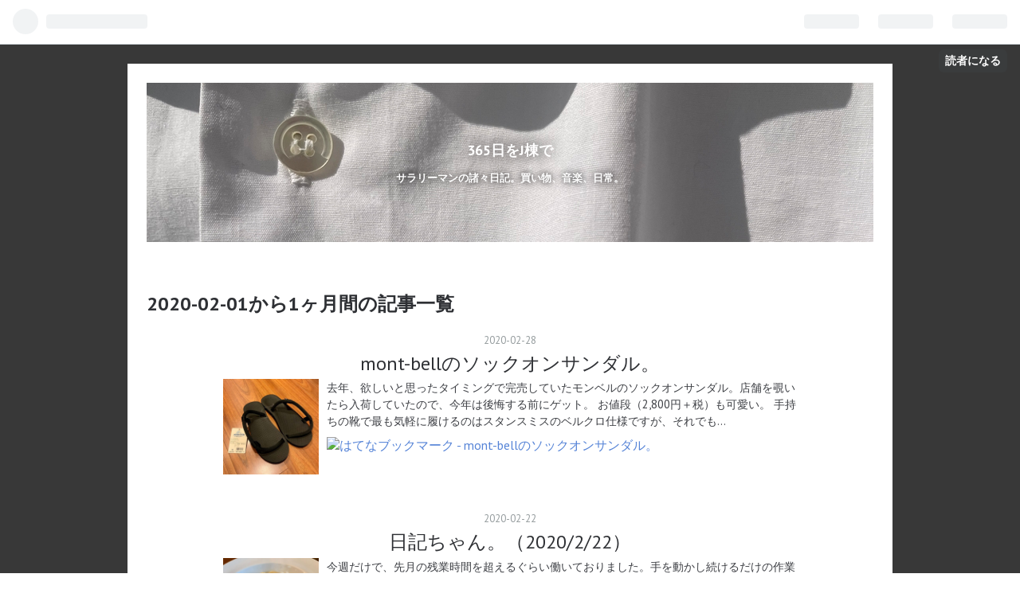

--- FILE ---
content_type: text/html; charset=utf-8
request_url: https://www.caponcap.work/archive/2020/02
body_size: 12543
content:
<!DOCTYPE html>
<html
  lang="ja"

data-admin-domain="//blog.hatena.ne.jp"
data-admin-origin="https://blog.hatena.ne.jp"
data-author="squaredjackets"
data-avail-langs="ja en"
data-blog="squaredjackets.hatenablog.com"
data-blog-host="squaredjackets.hatenablog.com"
data-blog-is-public="1"
data-blog-name="365日をJ棟で"
data-blog-owner="squaredjackets"
data-blog-show-ads=""
data-blog-show-sleeping-ads=""
data-blog-uri="https://www.caponcap.work/"
data-blog-uuid="10328749687197099323"
data-blogs-uri-base="https://www.caponcap.work"
data-brand="pro"
data-data-layer="{&quot;hatenablog&quot;:{&quot;admin&quot;:{},&quot;analytics&quot;:{&quot;brand_property_id&quot;:&quot;&quot;,&quot;measurement_id&quot;:&quot;G-M0FDFHE9Q0&quot;,&quot;non_sampling_property_id&quot;:&quot;&quot;,&quot;property_id&quot;:&quot;UA-107436832-2&quot;,&quot;separated_property_id&quot;:&quot;UA-29716941-19&quot;},&quot;blog&quot;:{&quot;blog_id&quot;:&quot;10328749687197099323&quot;,&quot;content_seems_japanese&quot;:&quot;true&quot;,&quot;disable_ads&quot;:&quot;custom_domain&quot;,&quot;enable_ads&quot;:&quot;false&quot;,&quot;enable_keyword_link&quot;:&quot;false&quot;,&quot;entry_show_footer_related_entries&quot;:&quot;true&quot;,&quot;force_pc_view&quot;:&quot;true&quot;,&quot;is_public&quot;:&quot;true&quot;,&quot;is_responsive_view&quot;:&quot;true&quot;,&quot;is_sleeping&quot;:&quot;false&quot;,&quot;lang&quot;:&quot;ja&quot;,&quot;name&quot;:&quot;365\u65e5\u3092J\u68df\u3067&quot;,&quot;owner_name&quot;:&quot;squaredjackets&quot;,&quot;uri&quot;:&quot;https://www.caponcap.work/&quot;},&quot;brand&quot;:&quot;pro&quot;,&quot;page_id&quot;:&quot;archive&quot;,&quot;permalink_entry&quot;:null,&quot;pro&quot;:&quot;pro&quot;,&quot;router_type&quot;:&quot;blogs&quot;}}"
data-device="pc"
data-dont-recommend-pro="false"
data-global-domain="https://hatena.blog"
data-globalheader-color="b"
data-globalheader-type="pc"
data-has-touch-view="1"
data-help-url="https://help.hatenablog.com"
data-no-suggest-touch-view="1"
data-page="archive"
data-parts-domain="https://hatenablog-parts.com"
data-plus-available="1"
data-pro="true"
data-router-type="blogs"
data-sentry-dsn="https://03a33e4781a24cf2885099fed222b56d@sentry.io/1195218"
data-sentry-environment="production"
data-sentry-sample-rate="0.1"
data-static-domain="https://cdn.blog.st-hatena.com"
data-version="6d1f168243fdc977f4a5ebb79e76af"



  itemscope
  itemtype="http://schema.org/Blog"


  data-initial-state="{}"

  >
  <head prefix="og: http://ogp.me/ns# fb: http://ogp.me/ns/fb#">

  

  
  <meta name="viewport" content="width=device-width, initial-scale=1.0" />


  


  

  <meta name="robots" content="max-image-preview:large" />


  <meta charset="utf-8"/>
  <meta http-equiv="X-UA-Compatible" content="IE=7; IE=9; IE=10; IE=11" />
  <title>2020-02-01から1ヶ月間の記事一覧 - 365日をJ棟で</title>

  
  <link rel="canonical" href="https://www.caponcap.work/archive/2020/02"/>



  

<meta itemprop="name" content="2020-02-01から1ヶ月間の記事一覧 - 365日をJ棟で"/>

  <meta itemprop="image" content="https://cdn.user.blog.st-hatena.com/default_entry_og_image/128176873/1548686684232781"/>


  <meta property="og:title" content="2020-02-01から1ヶ月間の記事一覧 - 365日をJ棟で"/>
<meta property="og:type" content="blog"/>
  <meta property="og:url" content="https://www.caponcap.work/archive/2020/02"/>

  
  
  
  <meta property="og:image" content="https://cdn.image.st-hatena.com/image/scale/f0a5095a77b62fd0fd4af223010ec8b1724dbdc5/backend=imagemagick;enlarge=0;height=1000;version=1;width=1200/https%3A%2F%2Fcdn.user.blog.st-hatena.com%2Fdefault_entry_og_image%2F128176873%2F1548686684232781"/>

<meta property="og:image:alt" content="2020-02-01から1ヶ月間の記事一覧 - 365日をJ棟で"/>
  <meta property="og:description" content="サラリーマンの諸々日記。買い物、音楽、日常。" />
<meta property="og:site_name" content="365日をJ棟で"/>

    <meta name="twitter:card" content="summary" />  <meta name="twitter:title" content="2020-02-01から1ヶ月間の記事一覧 - 365日をJ棟で" />  <meta name="twitter:description" content="サラリーマンの諸々日記。買い物、音楽、日常。" />  <meta name="twitter:app:name:iphone" content="はてなブログアプリ" />
  <meta name="twitter:app:id:iphone" content="583299321" />
  <meta name="twitter:app:url:iphone" content="hatenablog:///open?uri=https%3A%2F%2Fwww.caponcap.work%2Farchive%2F2020%2F02" />  <meta name="twitter:site" content="@cap_on_cap" />
  
    <meta name="google-site-verification" content="_dEk4q74vODmV_bYlUDxFEa7c6uYv9tbc23ClFV6cx8" />
    <meta name="msvalidate.01" content="C2BD403DC25452467F2F537F0A9A9D8B" />


  
<script
  id="embed-gtm-data-layer-loader"
  data-data-layer-page-specific=""
>
(function() {
  function loadDataLayer(elem, attrName) {
    if (!elem) { return {}; }
    var json = elem.getAttribute(attrName);
    if (!json) { return {}; }
    return JSON.parse(json);
  }

  var globalVariables = loadDataLayer(
    document.documentElement,
    'data-data-layer'
  );
  var pageSpecificVariables = loadDataLayer(
    document.getElementById('embed-gtm-data-layer-loader'),
    'data-data-layer-page-specific'
  );

  var variables = [globalVariables, pageSpecificVariables];

  if (!window.dataLayer) {
    window.dataLayer = [];
  }

  for (var i = 0; i < variables.length; i++) {
    window.dataLayer.push(variables[i]);
  }
})();
</script>

<!-- Google Tag Manager -->
<script>(function(w,d,s,l,i){w[l]=w[l]||[];w[l].push({'gtm.start':
new Date().getTime(),event:'gtm.js'});var f=d.getElementsByTagName(s)[0],
j=d.createElement(s),dl=l!='dataLayer'?'&l='+l:'';j.async=true;j.src=
'https://www.googletagmanager.com/gtm.js?id='+i+dl;f.parentNode.insertBefore(j,f);
})(window,document,'script','dataLayer','GTM-P4CXTW');</script>
<!-- End Google Tag Manager -->











  <link rel="shortcut icon" href="https://www.caponcap.work/icon/favicon">
<link rel="apple-touch-icon" href="https://www.caponcap.work/icon/touch">
<link rel="icon" sizes="192x192" href="https://www.caponcap.work/icon/link">

  

<link rel="alternate" type="application/atom+xml" title="Atom" href="https://www.caponcap.work/feed"/>
<link rel="alternate" type="application/rss+xml" title="RSS2.0" href="https://www.caponcap.work/rss"/>

  
  
  <link rel="author" href="http://www.hatena.ne.jp/squaredjackets/">


  

  
      <link rel="preload" href="https://cdn-ak.f.st-hatena.com/images/fotolife/s/squaredjackets/20220227/20220227153932.jpg" as="image"/>
      <link rel="preload" href="https://cdn.image.st-hatena.com/image/scale/8f201dc3b5b395e6d72557edbdcaa425eba4accc/backend=imagemagick;height=500;quality=80;version=1;width=500/https%3A%2F%2Fcdn-ak.f.st-hatena.com%2Fimages%2Ffotolife%2Fs%2Fsquaredjackets%2F20200224%2F20200224182517.jpg" as="image"/>


  
    
<link rel="stylesheet" type="text/css" href="https://cdn.blog.st-hatena.com/css/blog.css?version=6d1f168243fdc977f4a5ebb79e76af"/>

    
  <link rel="stylesheet" type="text/css" href="https://usercss.blog.st-hatena.com/blog_style/10328749687197099323/4a0277b4611bb644cfec5c01e5d90d263d3029c5"/>
  
  

  

  
<script> </script>

  
<style>
  div#google_afc_user,
  div.google-afc-user-container,
  div.google_afc_image,
  div.google_afc_blocklink {
      display: block !important;
  }
</style>


  

  

  <script async src="//pagead2.googlesyndication.com/pagead/js/adsbygoogle.js"></script>
<script>
     (adsbygoogle = window.adsbygoogle || []).push({
          google_ad_client: "ca-pub-5338115977534890",
          enable_page_level_ads: true
     });
</script>

<link href="https://use.fontawesome.com/releases/v5.6.1/css/all.css" rel="stylesheet">

  

</head>

  <body class="page-archive header-image-enable globalheader-ng-enabled">
    

<div id="globalheader-container"
  data-brand="hatenablog"
  
  >
  <iframe id="globalheader" height="37" frameborder="0" allowTransparency="true"></iframe>
</div>


  
  
  
    <nav class="
      blog-controlls
      
    ">
      <div class="blog-controlls-blog-icon">
        <a href="https://www.caponcap.work/">
          <img src="https://cdn.image.st-hatena.com/image/square/81886d62a4b540a69960510fd5381904b757c22d/backend=imagemagick;height=128;version=1;width=128/https%3A%2F%2Fcdn.user.blog.st-hatena.com%2Fblog_custom_icon%2F128176873%2F154868670090755" alt="365日をJ棟で"/>
        </a>
      </div>
      <div class="blog-controlls-title">
        <a href="https://www.caponcap.work/">365日をJ棟で</a>
      </div>
      <a href="https://blog.hatena.ne.jp/squaredjackets/squaredjackets.hatenablog.com/subscribe?utm_source=blogs_topright_button&amp;utm_medium=button&amp;utm_campaign=subscribe_blog" class="blog-controlls-subscribe-btn test-blog-header-controlls-subscribe">
        読者になる
      </a>
    </nav>
  

  <div id="container">
    <div id="container-inner">
      <header id="blog-title" data-brand="hatenablog">
  <div id="blog-title-inner" style="background-image: url('https://cdn-ak.f.st-hatena.com/images/fotolife/s/squaredjackets/20220227/20220227153932.jpg'); background-position: center -70px;">
    <div id="blog-title-content">
      <h1 id="title"><a href="https://www.caponcap.work/">365日をJ棟で</a></h1>
      
        <h2 id="blog-description">サラリーマンの諸々日記。買い物、音楽、日常。</h2>
      
    </div>
  </div>
</header>

      

      
      



<div id="content">
  <div id="content-inner">
    <div id="wrapper">
      <div id="main">
        <div id="main-inner">
          

          



          

          
            <h2 class="archive-heading">
              2020-02-01から1ヶ月間の記事一覧
            </h2>
          

          
            <div class="archive-entries">
              
                
                  <section class="archive-entry test-archive-entry autopagerize_page_element" data-uuid="26006613518658615">
<div class="archive-entry-header">
  <div class="date archive-date">
    <a href="https://www.caponcap.work/archive/2020/02/28" rel="nofollow">
      <time datetime="2020-02-28" title="2020-02-28">
        <span class="date-year">2020</span><span class="hyphen">-</span><span class="date-month">02</span><span class="hyphen">-</span><span class="date-day">28</span>
      </time>
    </a>
  </div>

  <h1 class="entry-title">
    <a class="entry-title-link" href="https://www.caponcap.work/entry/2020/02/28/223117">mont-bellのソックオンサンダル。</a>
    
    
  </h1>
</div>



  <a href="https://www.caponcap.work/entry/2020/02/28/223117" class="entry-thumb-link">
    <div class="entry-thumb" style="background-image: url('https://cdn.image.st-hatena.com/image/scale/8f201dc3b5b395e6d72557edbdcaa425eba4accc/backend=imagemagick;height=500;quality=80;version=1;width=500/https%3A%2F%2Fcdn-ak.f.st-hatena.com%2Fimages%2Ffotolife%2Fs%2Fsquaredjackets%2F20200224%2F20200224182517.jpg');">
    </div>
  </a>
<div class="archive-entry-body">
  <p class="entry-description">
    
      去年、欲しいと思ったタイミングで完売していたモンベルのソックオンサンダル。店舗を覗いたら入荷していたので、今年は後悔する前にゲット。 お値段（2,800円＋税）も可愛い。 手持ちの靴で最も気軽に履けるのはスタンスミスのベルクロ仕様ですが、それでも…
    
  </p>

  
    <div class="archive-entry-tags-wrapper">
  <div class="archive-entry-tags">  </div>
</div>

  

  <span class="social-buttons">
    
    
      <a href="https://b.hatena.ne.jp/entry/s/www.caponcap.work/entry/2020/02/28/223117" class="bookmark-widget-counter">
        <img src="https://b.hatena.ne.jp/entry/image/https://www.caponcap.work/entry/2020/02/28/223117" alt="はてなブックマーク - mont-bellのソックオンサンダル。" />
      </a>
    

    <span
      class="star-container"
      data-hatena-star-container
      data-hatena-star-url="https://www.caponcap.work/entry/2020/02/28/223117"
      data-hatena-star-title="mont-bellのソックオンサンダル。"
      data-hatena-star-variant="profile-icon"
      data-hatena-star-profile-url-template="https://blog.hatena.ne.jp/{username}/"
    ></span>
  </span>
</div>
</section>
              
                
                  <section class="archive-entry test-archive-entry autopagerize_page_element" data-uuid="26006613517595036">
<div class="archive-entry-header">
  <div class="date archive-date">
    <a href="https://www.caponcap.work/archive/2020/02/22" rel="nofollow">
      <time datetime="2020-02-22" title="2020-02-22">
        <span class="date-year">2020</span><span class="hyphen">-</span><span class="date-month">02</span><span class="hyphen">-</span><span class="date-day">22</span>
      </time>
    </a>
  </div>

  <h1 class="entry-title">
    <a class="entry-title-link" href="https://www.caponcap.work/entry/2020/02/22/231833">日記ちゃん。（2020/2/22）</a>
    
    
  </h1>
</div>



  <a href="https://www.caponcap.work/entry/2020/02/22/231833" class="entry-thumb-link">
    <div class="entry-thumb" style="background-image: url('https://cdn.image.st-hatena.com/image/scale/0620a63242b004e1c980f836de8e30c946a77e61/backend=imagemagick;height=500;quality=80;version=1;width=500/https%3A%2F%2Fcdn-ak.f.st-hatena.com%2Fimages%2Ffotolife%2Fs%2Fsquaredjackets%2F20200222%2F20200222141402.jpg');">
    </div>
  </a>
<div class="archive-entry-body">
  <p class="entry-description">
    
      今週だけで、先月の残業時間を超えるぐらい働いておりました。手を動かし続けるだけの作業で、頭をあんまり使っていないので、特に賢くなった感じはしませんが… 週明けも再び7:30〜23:30（予定）の勤務があるので、気が滅入らないうちに3連休を満喫しなくて…
    
  </p>

  
    <div class="archive-entry-tags-wrapper">
  <div class="archive-entry-tags">  </div>
</div>

  

  <span class="social-buttons">
    
    
      <a href="https://b.hatena.ne.jp/entry/s/www.caponcap.work/entry/2020/02/22/231833" class="bookmark-widget-counter">
        <img src="https://b.hatena.ne.jp/entry/image/https://www.caponcap.work/entry/2020/02/22/231833" alt="はてなブックマーク - 日記ちゃん。（2020/2/22）" />
      </a>
    

    <span
      class="star-container"
      data-hatena-star-container
      data-hatena-star-url="https://www.caponcap.work/entry/2020/02/22/231833"
      data-hatena-star-title="日記ちゃん。（2020/2/22）"
      data-hatena-star-variant="profile-icon"
      data-hatena-star-profile-url-template="https://blog.hatena.ne.jp/{username}/"
    ></span>
  </span>
</div>
</section>
              
                
                  <section class="archive-entry test-archive-entry autopagerize_page_element" data-uuid="26006613517244021">
<div class="archive-entry-header">
  <div class="date archive-date">
    <a href="https://www.caponcap.work/archive/2020/02/21" rel="nofollow">
      <time datetime="2020-02-21" title="2020-02-21">
        <span class="date-year">2020</span><span class="hyphen">-</span><span class="date-month">02</span><span class="hyphen">-</span><span class="date-day">21</span>
      </time>
    </a>
  </div>

  <h1 class="entry-title">
    <a class="entry-title-link" href="https://www.caponcap.work/entry/2020/02/21/214713">UNIQLO U エアリズムコットンオーバーサイズTシャツ。</a>
    
    
  </h1>
</div>


  <div class="categories">
    
      <a href="https://www.caponcap.work/archive/category/%E6%9C%8D%E9%96%A2%E4%BF%82" class="archive-category-link category-服関係">服関係</a>
    
      <a href="https://www.caponcap.work/archive/category/%E9%9B%91%E8%A8%98" class="archive-category-link category-雑記">雑記</a>
    
  </div>


  <a href="https://www.caponcap.work/entry/2020/02/21/214713" class="entry-thumb-link">
    <div class="entry-thumb" style="background-image: url('https://cdn.image.st-hatena.com/image/scale/e7ec07b82ee51526fe46cd1e930813c6d58e55aa/backend=imagemagick;height=500;quality=80;version=1;width=500/https%3A%2F%2Fcdn-ak.f.st-hatena.com%2Fimages%2Ffotolife%2Fs%2Fsquaredjackets%2F20200221%2F20200221194847.jpg');">
    </div>
  </a>
<div class="archive-entry-body">
  <p class="entry-description">
    
      今季は欲しいものが特にありませんが、お祭りだし！の精神。 https://www.uniqlo.com/jp/store/feature_mb/uq/fe_list/UniqloU/men?quickviewproduct=425974:url 表は綿、裏はエアリズム。必要なところにだけ機能性を持たせる取り組みというのは割と好きです…
    
  </p>

  
    <div class="archive-entry-tags-wrapper">
  <div class="archive-entry-tags">  </div>
</div>

  

  <span class="social-buttons">
    
    
      <a href="https://b.hatena.ne.jp/entry/s/www.caponcap.work/entry/2020/02/21/214713" class="bookmark-widget-counter">
        <img src="https://b.hatena.ne.jp/entry/image/https://www.caponcap.work/entry/2020/02/21/214713" alt="はてなブックマーク - UNIQLO U エアリズムコットンオーバーサイズTシャツ。" />
      </a>
    

    <span
      class="star-container"
      data-hatena-star-container
      data-hatena-star-url="https://www.caponcap.work/entry/2020/02/21/214713"
      data-hatena-star-title="UNIQLO U エアリズムコットンオーバーサイズTシャツ。"
      data-hatena-star-variant="profile-icon"
      data-hatena-star-profile-url-template="https://blog.hatena.ne.jp/{username}/"
    ></span>
  </span>
</div>
</section>
              
                
                  <section class="archive-entry test-archive-entry autopagerize_page_element" data-uuid="26006613513512753">
<div class="archive-entry-header">
  <div class="date archive-date">
    <a href="https://www.caponcap.work/archive/2020/02/17" rel="nofollow">
      <time datetime="2020-02-17" title="2020-02-17">
        <span class="date-year">2020</span><span class="hyphen">-</span><span class="date-month">02</span><span class="hyphen">-</span><span class="date-day">17</span>
      </time>
    </a>
  </div>

  <h1 class="entry-title">
    <a class="entry-title-link" href="https://www.caponcap.work/entry/2020/02/17/183701">日記ちゃん。（2020/2/17）</a>
    
    
  </h1>
</div>



  <a href="https://www.caponcap.work/entry/2020/02/17/183701" class="entry-thumb-link">
    <div class="entry-thumb" style="background-image: url('https://cdn.image.st-hatena.com/image/scale/e1daa9aa6bfea14462f89dca0ccaaccc0ab57d81/backend=imagemagick;height=500;quality=80;version=1;width=500/https%3A%2F%2Fcdn-ak.f.st-hatena.com%2Fimages%2Ffotolife%2Fs%2Fsquaredjackets%2F20200217%2F20200217122704.jpg');">
    </div>
  </a>
<div class="archive-entry-body">
  <p class="entry-description">
    
      週末は、、、 東京出張から帰ってきたり… ラグビー（神戸製鋼 VS リコー）を観に行ったり… ド深夜（1:30〜）に演奏したり… 普段の日常とは異なる、イレギュラーな過ごし方でした。 ゆうべはおたのしみでしたね。 pic.twitter.com/tWHBK0AZSU— きゃっぷ (@cap…
    
  </p>

  
    <div class="archive-entry-tags-wrapper">
  <div class="archive-entry-tags">  </div>
</div>

  

  <span class="social-buttons">
    
    
      <a href="https://b.hatena.ne.jp/entry/s/www.caponcap.work/entry/2020/02/17/183701" class="bookmark-widget-counter">
        <img src="https://b.hatena.ne.jp/entry/image/https://www.caponcap.work/entry/2020/02/17/183701" alt="はてなブックマーク - 日記ちゃん。（2020/2/17）" />
      </a>
    

    <span
      class="star-container"
      data-hatena-star-container
      data-hatena-star-url="https://www.caponcap.work/entry/2020/02/17/183701"
      data-hatena-star-title="日記ちゃん。（2020/2/17）"
      data-hatena-star-variant="profile-icon"
      data-hatena-star-profile-url-template="https://blog.hatena.ne.jp/{username}/"
    ></span>
  </span>
</div>
</section>
              
                
                  <section class="archive-entry test-archive-entry autopagerize_page_element" data-uuid="26006613510028416">
<div class="archive-entry-header">
  <div class="date archive-date">
    <a href="https://www.caponcap.work/archive/2020/02/11" rel="nofollow">
      <time datetime="2020-02-11" title="2020-02-11">
        <span class="date-year">2020</span><span class="hyphen">-</span><span class="date-month">02</span><span class="hyphen">-</span><span class="date-day">11</span>
      </time>
    </a>
  </div>

  <h1 class="entry-title">
    <a class="entry-title-link" href="https://www.caponcap.work/entry/2020/02/11/225641">Sans limiteのボックスレギュラーストライプシャツ。</a>
    
    
  </h1>
</div>



  <a href="https://www.caponcap.work/entry/2020/02/11/225641" class="entry-thumb-link">
    <div class="entry-thumb" style="background-image: url('https://cdn.image.st-hatena.com/image/scale/78f007b0991d35530984fb768d5bfcb6a0b3d9ab/backend=imagemagick;height=500;quality=80;version=1;width=500/https%3A%2F%2Fcdn-ak.f.st-hatena.com%2Fimages%2Ffotolife%2Fs%2Fsquaredjackets%2F20200211%2F20200211192624.jpg');">
    </div>
  </a>
<div class="archive-entry-body">
  <p class="entry-description">
    
      明日から研修があるため、東京に来ています。 前日入りした今日、どうしても行きたかったSans limite（サンリミット）の上野店へ。 お店の様子は↑の記事が分かりやすいカモ。 サンリミットは、コムデギャルソンシャツ出身のデザイナーがやられているシャツブ…
    
  </p>

  
    <div class="archive-entry-tags-wrapper">
  <div class="archive-entry-tags">  </div>
</div>

  

  <span class="social-buttons">
    
    
      <a href="https://b.hatena.ne.jp/entry/s/www.caponcap.work/entry/2020/02/11/225641" class="bookmark-widget-counter">
        <img src="https://b.hatena.ne.jp/entry/image/https://www.caponcap.work/entry/2020/02/11/225641" alt="はてなブックマーク - Sans limiteのボックスレギュラーストライプシャツ。" />
      </a>
    

    <span
      class="star-container"
      data-hatena-star-container
      data-hatena-star-url="https://www.caponcap.work/entry/2020/02/11/225641"
      data-hatena-star-title="Sans limiteのボックスレギュラーストライプシャツ。"
      data-hatena-star-variant="profile-icon"
      data-hatena-star-profile-url-template="https://blog.hatena.ne.jp/{username}/"
    ></span>
  </span>
</div>
</section>
              
                
                  <section class="archive-entry test-archive-entry autopagerize_page_element" data-uuid="26006613509202478">
<div class="archive-entry-header">
  <div class="date archive-date">
    <a href="https://www.caponcap.work/archive/2020/02/09" rel="nofollow">
      <time datetime="2020-02-09" title="2020-02-09">
        <span class="date-year">2020</span><span class="hyphen">-</span><span class="date-month">02</span><span class="hyphen">-</span><span class="date-day">09</span>
      </time>
    </a>
  </div>

  <h1 class="entry-title">
    <a class="entry-title-link" href="https://www.caponcap.work/entry/2020/02/09/225039">A.P.C. New Standard、1ヶ月経過。</a>
    
    
  </h1>
</div>


  <div class="categories">
    
      <a href="https://www.caponcap.work/archive/category/%E3%83%87%E3%83%8B%E3%83%A0%E3%81%AE%E3%81%8A%E8%A9%B1" class="archive-category-link category-デニムのお話">デニムのお話</a>
    
      <a href="https://www.caponcap.work/archive/category/A.P.C.%20Jeans" class="archive-category-link category-A.P.C. Jeans">A.P.C. Jeans</a>
    
      <a href="https://www.caponcap.work/archive/category/%E6%9C%8D%E9%96%A2%E4%BF%82" class="archive-category-link category-服関係">服関係</a>
    
      <a href="https://www.caponcap.work/archive/category/%E9%9B%91%E8%A8%98" class="archive-category-link category-雑記">雑記</a>
    
  </div>


  <a href="https://www.caponcap.work/entry/2020/02/09/225039" class="entry-thumb-link">
    <div class="entry-thumb" style="background-image: url('https://cdn.image.st-hatena.com/image/scale/dc8171251c8e0a4b4f0fa041e58514bc6cf4502c/backend=imagemagick;height=500;quality=80;version=1;width=500/https%3A%2F%2Fcdn-ak.f.st-hatena.com%2Fimages%2Ffotolife%2Fs%2Fsquaredjackets%2F20200209%2F20200209215357.jpg');">
    </div>
  </a>
<div class="archive-entry-body">
  <p class="entry-description">
    
      いつの間に2月も中旬になりかけ。言うたらもう今年も10分の1が終わっているわけで、おげぇ。 年明けスグにバトラープログラムを利用して手に入れたニュースタンダード。購入してからは、仕事が終わって帰宅した後の部屋着として1日3,4時間程度、土日は合わせ…
    
  </p>

  
    <div class="archive-entry-tags-wrapper">
  <div class="archive-entry-tags">  </div>
</div>

  

  <span class="social-buttons">
    
    
      <a href="https://b.hatena.ne.jp/entry/s/www.caponcap.work/entry/2020/02/09/225039" class="bookmark-widget-counter">
        <img src="https://b.hatena.ne.jp/entry/image/https://www.caponcap.work/entry/2020/02/09/225039" alt="はてなブックマーク - A.P.C. New Standard、1ヶ月経過。" />
      </a>
    

    <span
      class="star-container"
      data-hatena-star-container
      data-hatena-star-url="https://www.caponcap.work/entry/2020/02/09/225039"
      data-hatena-star-title="A.P.C. New Standard、1ヶ月経過。"
      data-hatena-star-variant="profile-icon"
      data-hatena-star-profile-url-template="https://blog.hatena.ne.jp/{username}/"
    ></span>
  </span>
</div>
</section>
              
                
                  <section class="archive-entry test-archive-entry autopagerize_page_element" data-uuid="26006613507066548">
<div class="archive-entry-header">
  <div class="date archive-date">
    <a href="https://www.caponcap.work/archive/2020/02/04" rel="nofollow">
      <time datetime="2020-02-04" title="2020-02-04">
        <span class="date-year">2020</span><span class="hyphen">-</span><span class="date-month">02</span><span class="hyphen">-</span><span class="date-day">04</span>
      </time>
    </a>
  </div>

  <h1 class="entry-title">
    <a class="entry-title-link" href="https://www.caponcap.work/entry/2020/02/04/225335">New BalanceのMR993。</a>
    
    
  </h1>
</div>


  <div class="categories">
    
      <a href="https://www.caponcap.work/archive/category/%E6%9C%8D%E9%96%A2%E4%BF%82" class="archive-category-link category-服関係">服関係</a>
    
      <a href="https://www.caponcap.work/archive/category/%E9%9B%91%E8%A8%98" class="archive-category-link category-雑記">雑記</a>
    
  </div>


  <a href="https://www.caponcap.work/entry/2020/02/04/225335" class="entry-thumb-link">
    <div class="entry-thumb" style="background-image: url('https://cdn.image.st-hatena.com/image/scale/7fb441e9b4db566656baa333782e08f043858674/backend=imagemagick;height=500;quality=80;version=1;width=500/https%3A%2F%2Fcdn-ak.f.st-hatena.com%2Fimages%2Ffotolife%2Fs%2Fsquaredjackets%2F20200204%2F20200204224942.jpg');">
    </div>
  </a>
<div class="archive-entry-body">
  <p class="entry-description">
    
      1300で賑わっている世間ですが、993を買い直しました。 と言っても米国直輸入ではなく、近所のリサイクルショップで見つけただけですが…状態が良く、尚且つ安かったです。買わなかったら後悔するだろうなぁと通うたびに思っていました。 前回はUS9のBウィズ…
    
  </p>

  
    <div class="archive-entry-tags-wrapper">
  <div class="archive-entry-tags">  </div>
</div>

  

  <span class="social-buttons">
    
    
      <a href="https://b.hatena.ne.jp/entry/s/www.caponcap.work/entry/2020/02/04/225335" class="bookmark-widget-counter">
        <img src="https://b.hatena.ne.jp/entry/image/https://www.caponcap.work/entry/2020/02/04/225335" alt="はてなブックマーク - New BalanceのMR993。" />
      </a>
    

    <span
      class="star-container"
      data-hatena-star-container
      data-hatena-star-url="https://www.caponcap.work/entry/2020/02/04/225335"
      data-hatena-star-title="New BalanceのMR993。"
      data-hatena-star-variant="profile-icon"
      data-hatena-star-profile-url-template="https://blog.hatena.ne.jp/{username}/"
    ></span>
  </span>
</div>
</section>
              
                
                  <section class="archive-entry test-archive-entry autopagerize_page_element" data-uuid="26006613505695498">
<div class="archive-entry-header">
  <div class="date archive-date">
    <a href="https://www.caponcap.work/archive/2020/02/02" rel="nofollow">
      <time datetime="2020-02-02" title="2020-02-02">
        <span class="date-year">2020</span><span class="hyphen">-</span><span class="date-month">02</span><span class="hyphen">-</span><span class="date-day">02</span>
      </time>
    </a>
  </div>

  <h1 class="entry-title">
    <a class="entry-title-link" href="https://www.caponcap.work/entry/2020/02/02/213058">OLYMPUS PEN E-PL9を購入。</a>
    
    
  </h1>
</div>



  <a href="https://www.caponcap.work/entry/2020/02/02/213058" class="entry-thumb-link">
    <div class="entry-thumb" style="background-image: url('https://cdn.image.st-hatena.com/image/scale/a5318f38f2c6df70ed2a5bab8df05c26778ba1e9/backend=imagemagick;height=500;quality=80;version=1;width=500/https%3A%2F%2Fcdn-ak.f.st-hatena.com%2Fimages%2Ffotolife%2Fs%2Fsquaredjackets%2F20200201%2F20200201205626.jpg');">
    </div>
  </a>
<div class="archive-entry-body">
  <p class="entry-description">
    
      生活周りの諸費用が年間X円まで賄える福利厚生が会社にあるのですが、先日「はよ使い切らな失くなるで！」と会社から急かされたので、爆裂衝動買いです。 OLYMPUS PEN E-PL9 これはもう、完全にビジュアル買い。潔い。 父と姉が趣味で一眼を所有していたり、…
    
  </p>

  
    <div class="archive-entry-tags-wrapper">
  <div class="archive-entry-tags">  </div>
</div>

  

  <span class="social-buttons">
    
    
      <a href="https://b.hatena.ne.jp/entry/s/www.caponcap.work/entry/2020/02/02/213058" class="bookmark-widget-counter">
        <img src="https://b.hatena.ne.jp/entry/image/https://www.caponcap.work/entry/2020/02/02/213058" alt="はてなブックマーク - OLYMPUS PEN E-PL9を購入。" />
      </a>
    

    <span
      class="star-container"
      data-hatena-star-container
      data-hatena-star-url="https://www.caponcap.work/entry/2020/02/02/213058"
      data-hatena-star-title="OLYMPUS PEN E-PL9を購入。"
      data-hatena-star-variant="profile-icon"
      data-hatena-star-profile-url-template="https://blog.hatena.ne.jp/{username}/"
    ></span>
  </span>
</div>
</section>
              
            </div>

          
        </div>

        
      </div>
    </div>

    
<aside id="box2">
  
  <div id="box2-inner">
    
      

<div class="hatena-module hatena-module-profile">
  <div class="hatena-module-title">
    About
  </div>
  <div class="hatena-module-body">
    
    <a href="https://www.caponcap.work/about" class="profile-icon-link">
      <img src="https://cdn.profile-image.st-hatena.com/users/squaredjackets/profile.png?1548686670"
      alt="id:squaredjackets" class="profile-icon" />
    </a>
    

    
    <span class="id">
      <a href="https://www.caponcap.work/about" class="hatena-id-link"><span data-load-nickname="1" data-user-name="squaredjackets">id:squaredjackets</span></a>
      
  
  
    <a href="https://blog.hatena.ne.jp/-/pro?plus_via=blog_plus_badge&amp;utm_source=pro_badge&amp;utm_medium=referral&amp;utm_campaign=register_pro" title="はてなブログPro"><i class="badge-type-pro">はてなブログPro</i></a>
  


    </span>
    

    

    
    <div class="profile-description">
      <p>なんでもかんでもサラリーマン。出来る限り、のんびりしたい性格。</p>

    </div>
    

    
      <div class="hatena-follow-button-box btn-subscribe js-hatena-follow-button-box"
  
  >

  <a href="#" class="hatena-follow-button js-hatena-follow-button">
    <span class="subscribing">
      <span class="foreground">読者です</span>
      <span class="background">読者をやめる</span>
    </span>
    <span class="unsubscribing" data-track-name="profile-widget-subscribe-button" data-track-once>
      <span class="foreground">読者になる</span>
      <span class="background">読者になる</span>
    </span>
  </a>
  <div class="subscription-count-box js-subscription-count-box">
    <i></i>
    <u></u>
    <span class="subscription-count js-subscription-count">
    </span>
  </div>
</div>

    

    
      <div class="hatena-follow-button-box">
        <a href="https://twitter.com/cap_on_cap" title="X（Twitter）アカウント" class="btn-twitter" data-lang="ja">
          <img src="https://cdn.blog.st-hatena.com/images/theme/plofile-socialize-x.svg?version=6d1f168243fdc977f4a5ebb79e76af" alt="X">
          <span>
            @cap_on_capをフォロー
          </span>
        </a>
      </div>
    

    <div class="profile-about">
      <a href="https://www.caponcap.work/about">このブログについて</a>
    </div>

  </div>
</div>

    
      <div class="hatena-module hatena-module-recent-entries ">
  <div class="hatena-module-title">
    <a href="https://www.caponcap.work/archive">
      Recent
    </a>
  </div>
  <div class="hatena-module-body">
    <ul class="recent-entries hatena-urllist urllist-with-thumbnails">
  
  
    
    <li class="urllist-item recent-entries-item">
      <div class="urllist-item-inner recent-entries-item-inner">
        
          
                      <a class="urllist-image-link recent-entries-image-link" href="https://www.caponcap.work/entry/2026/01/20/192417">
  <img alt="日記ちゃん。終わりだ！（2025/1/20）" src="https://cdn.image.st-hatena.com/image/square/e2218ef7862de66850fe721cd60e56ffe5caf62b/backend=imagemagick;height=100;version=1;width=100/https%3A%2F%2Fcdn-ak.f.st-hatena.com%2Fimages%2Ffotolife%2Fs%2Fsquaredjackets%2F20260120%2F20260120183048.jpg" class="urllist-image recent-entries-image" title="日記ちゃん。終わりだ！（2025/1/20）" width="100" height="100" loading="lazy">
</a>

          <a href="https://www.caponcap.work/entry/2026/01/20/192417" class="urllist-title-link recent-entries-title-link  urllist-title recent-entries-title">日記ちゃん。終わりだ！（2025/1/20）</a>




          
          

                </div>
    </li>
  
    
    <li class="urllist-item recent-entries-item">
      <div class="urllist-item-inner recent-entries-item-inner">
        
          
                      <a class="urllist-image-link recent-entries-image-link" href="https://www.caponcap.work/entry/2026/01/07/213958">
  <img alt="日記ちゃん。物欲日記。（2025/1/7）" src="https://cdn.image.st-hatena.com/image/square/08c474c919c469fb8faae48c5c51f221d0fb645d/backend=imagemagick;height=100;version=1;width=100/https%3A%2F%2Fcdn-ak.f.st-hatena.com%2Fimages%2Ffotolife%2Fs%2Fsquaredjackets%2F20260107%2F20260107212010.jpg" class="urllist-image recent-entries-image" title="日記ちゃん。物欲日記。（2025/1/7）" width="100" height="100" loading="lazy">
</a>

          <a href="https://www.caponcap.work/entry/2026/01/07/213958" class="urllist-title-link recent-entries-title-link  urllist-title recent-entries-title">日記ちゃん。物欲日記。（2025/1/7）</a>




          
          

                </div>
    </li>
  
    
    <li class="urllist-item recent-entries-item">
      <div class="urllist-item-inner recent-entries-item-inner">
        
          
                      <a class="urllist-image-link recent-entries-image-link" href="https://www.caponcap.work/entry/2026/01/04/153041">
  <img alt="スニーカーの履き口破れを修理してみよう。" src="https://cdn.image.st-hatena.com/image/square/2d2e217aed27c2c58fdd0b97f9c143bb60cb1e77/backend=imagemagick;height=100;version=1;width=100/https%3A%2F%2Fcdn-ak.f.st-hatena.com%2Fimages%2Ffotolife%2Fs%2Fsquaredjackets%2F20260104%2F20260104145135.jpg" class="urllist-image recent-entries-image" title="スニーカーの履き口破れを修理してみよう。" width="100" height="100" loading="lazy">
</a>

          <a href="https://www.caponcap.work/entry/2026/01/04/153041" class="urllist-title-link recent-entries-title-link  urllist-title recent-entries-title">スニーカーの履き口破れを修理してみよう。</a>




          
          

                </div>
    </li>
  
    
    <li class="urllist-item recent-entries-item">
      <div class="urllist-item-inner recent-entries-item-inner">
        
          
                      <a class="urllist-image-link recent-entries-image-link" href="https://www.caponcap.work/entry/2025/12/31/112500">
  <img alt="年内ラストバイ。WarenfausのSeaweed Tasuki。" src="https://cdn.image.st-hatena.com/image/square/fde57919db9a99f26a68567a156f534bedf25dc1/backend=imagemagick;height=100;version=1;width=100/https%3A%2F%2Fcdn-ak.f.st-hatena.com%2Fimages%2Ffotolife%2Fs%2Fsquaredjackets%2F20251230%2F20251230145955.jpg" class="urllist-image recent-entries-image" title="年内ラストバイ。WarenfausのSeaweed Tasuki。" width="100" height="100" loading="lazy">
</a>

          <a href="https://www.caponcap.work/entry/2025/12/31/112500" class="urllist-title-link recent-entries-title-link  urllist-title recent-entries-title">年内ラストバイ。WarenfausのSeaweed Tasuki。</a>




          
          

                </div>
    </li>
  
    
    <li class="urllist-item recent-entries-item">
      <div class="urllist-item-inner recent-entries-item-inner">
        
          
                      <a class="urllist-image-link recent-entries-image-link" href="https://www.caponcap.work/entry/2025/12/30/123748">
  <img alt="日記ちゃん。お下がりをしてみよう。（2025/12/30）" src="https://cdn.image.st-hatena.com/image/square/ef0bd35ef5cd90e72fc9f50a22c16a0b4ae03475/backend=imagemagick;height=100;version=1;width=100/https%3A%2F%2Fcdn-ak.f.st-hatena.com%2Fimages%2Ffotolife%2Fs%2Fsquaredjackets%2F20251230%2F20251230123700.jpg" class="urllist-image recent-entries-image" title="日記ちゃん。お下がりをしてみよう。（2025/12/30）" width="100" height="100" loading="lazy">
</a>

          <a href="https://www.caponcap.work/entry/2025/12/30/123748" class="urllist-title-link recent-entries-title-link  urllist-title recent-entries-title">日記ちゃん。お下がりをしてみよう。（2025/12/30）</a>




          
          

                </div>
    </li>
  
</ul>

      </div>
</div>

    
      

<div class="hatena-module hatena-module-archive" data-archive-type="default" data-archive-url="https://www.caponcap.work/archive">
  <div class="hatena-module-title">
    <a href="https://www.caponcap.work/archive">Archive</a>
  </div>
  <div class="hatena-module-body">
    
      
        <ul class="hatena-urllist">
          
            <li class="archive-module-year archive-module-year-hidden" data-year="2026">
              <div class="archive-module-button">
                <span class="archive-module-hide-button">▼</span>
                <span class="archive-module-show-button">▶</span>
              </div>
              <a href="https://www.caponcap.work/archive/2026" class="archive-module-year-title archive-module-year-2026">
                2026
              </a>
              <ul class="archive-module-months">
                
                  <li class="archive-module-month">
                    <a href="https://www.caponcap.work/archive/2026/01" class="archive-module-month-title archive-module-month-2026-1">
                      2026 / 1
                    </a>
                  </li>
                
              </ul>
            </li>
          
            <li class="archive-module-year archive-module-year-hidden" data-year="2025">
              <div class="archive-module-button">
                <span class="archive-module-hide-button">▼</span>
                <span class="archive-module-show-button">▶</span>
              </div>
              <a href="https://www.caponcap.work/archive/2025" class="archive-module-year-title archive-module-year-2025">
                2025
              </a>
              <ul class="archive-module-months">
                
                  <li class="archive-module-month">
                    <a href="https://www.caponcap.work/archive/2025/12" class="archive-module-month-title archive-module-month-2025-12">
                      2025 / 12
                    </a>
                  </li>
                
                  <li class="archive-module-month">
                    <a href="https://www.caponcap.work/archive/2025/11" class="archive-module-month-title archive-module-month-2025-11">
                      2025 / 11
                    </a>
                  </li>
                
                  <li class="archive-module-month">
                    <a href="https://www.caponcap.work/archive/2025/10" class="archive-module-month-title archive-module-month-2025-10">
                      2025 / 10
                    </a>
                  </li>
                
                  <li class="archive-module-month">
                    <a href="https://www.caponcap.work/archive/2025/09" class="archive-module-month-title archive-module-month-2025-9">
                      2025 / 9
                    </a>
                  </li>
                
                  <li class="archive-module-month">
                    <a href="https://www.caponcap.work/archive/2025/08" class="archive-module-month-title archive-module-month-2025-8">
                      2025 / 8
                    </a>
                  </li>
                
                  <li class="archive-module-month">
                    <a href="https://www.caponcap.work/archive/2025/07" class="archive-module-month-title archive-module-month-2025-7">
                      2025 / 7
                    </a>
                  </li>
                
                  <li class="archive-module-month">
                    <a href="https://www.caponcap.work/archive/2025/06" class="archive-module-month-title archive-module-month-2025-6">
                      2025 / 6
                    </a>
                  </li>
                
                  <li class="archive-module-month">
                    <a href="https://www.caponcap.work/archive/2025/05" class="archive-module-month-title archive-module-month-2025-5">
                      2025 / 5
                    </a>
                  </li>
                
                  <li class="archive-module-month">
                    <a href="https://www.caponcap.work/archive/2025/04" class="archive-module-month-title archive-module-month-2025-4">
                      2025 / 4
                    </a>
                  </li>
                
                  <li class="archive-module-month">
                    <a href="https://www.caponcap.work/archive/2025/03" class="archive-module-month-title archive-module-month-2025-3">
                      2025 / 3
                    </a>
                  </li>
                
                  <li class="archive-module-month">
                    <a href="https://www.caponcap.work/archive/2025/02" class="archive-module-month-title archive-module-month-2025-2">
                      2025 / 2
                    </a>
                  </li>
                
                  <li class="archive-module-month">
                    <a href="https://www.caponcap.work/archive/2025/01" class="archive-module-month-title archive-module-month-2025-1">
                      2025 / 1
                    </a>
                  </li>
                
              </ul>
            </li>
          
            <li class="archive-module-year archive-module-year-hidden" data-year="2024">
              <div class="archive-module-button">
                <span class="archive-module-hide-button">▼</span>
                <span class="archive-module-show-button">▶</span>
              </div>
              <a href="https://www.caponcap.work/archive/2024" class="archive-module-year-title archive-module-year-2024">
                2024
              </a>
              <ul class="archive-module-months">
                
                  <li class="archive-module-month">
                    <a href="https://www.caponcap.work/archive/2024/12" class="archive-module-month-title archive-module-month-2024-12">
                      2024 / 12
                    </a>
                  </li>
                
                  <li class="archive-module-month">
                    <a href="https://www.caponcap.work/archive/2024/11" class="archive-module-month-title archive-module-month-2024-11">
                      2024 / 11
                    </a>
                  </li>
                
                  <li class="archive-module-month">
                    <a href="https://www.caponcap.work/archive/2024/10" class="archive-module-month-title archive-module-month-2024-10">
                      2024 / 10
                    </a>
                  </li>
                
                  <li class="archive-module-month">
                    <a href="https://www.caponcap.work/archive/2024/09" class="archive-module-month-title archive-module-month-2024-9">
                      2024 / 9
                    </a>
                  </li>
                
                  <li class="archive-module-month">
                    <a href="https://www.caponcap.work/archive/2024/08" class="archive-module-month-title archive-module-month-2024-8">
                      2024 / 8
                    </a>
                  </li>
                
                  <li class="archive-module-month">
                    <a href="https://www.caponcap.work/archive/2024/07" class="archive-module-month-title archive-module-month-2024-7">
                      2024 / 7
                    </a>
                  </li>
                
                  <li class="archive-module-month">
                    <a href="https://www.caponcap.work/archive/2024/06" class="archive-module-month-title archive-module-month-2024-6">
                      2024 / 6
                    </a>
                  </li>
                
                  <li class="archive-module-month">
                    <a href="https://www.caponcap.work/archive/2024/05" class="archive-module-month-title archive-module-month-2024-5">
                      2024 / 5
                    </a>
                  </li>
                
                  <li class="archive-module-month">
                    <a href="https://www.caponcap.work/archive/2024/04" class="archive-module-month-title archive-module-month-2024-4">
                      2024 / 4
                    </a>
                  </li>
                
                  <li class="archive-module-month">
                    <a href="https://www.caponcap.work/archive/2024/03" class="archive-module-month-title archive-module-month-2024-3">
                      2024 / 3
                    </a>
                  </li>
                
                  <li class="archive-module-month">
                    <a href="https://www.caponcap.work/archive/2024/02" class="archive-module-month-title archive-module-month-2024-2">
                      2024 / 2
                    </a>
                  </li>
                
                  <li class="archive-module-month">
                    <a href="https://www.caponcap.work/archive/2024/01" class="archive-module-month-title archive-module-month-2024-1">
                      2024 / 1
                    </a>
                  </li>
                
              </ul>
            </li>
          
            <li class="archive-module-year archive-module-year-hidden" data-year="2023">
              <div class="archive-module-button">
                <span class="archive-module-hide-button">▼</span>
                <span class="archive-module-show-button">▶</span>
              </div>
              <a href="https://www.caponcap.work/archive/2023" class="archive-module-year-title archive-module-year-2023">
                2023
              </a>
              <ul class="archive-module-months">
                
                  <li class="archive-module-month">
                    <a href="https://www.caponcap.work/archive/2023/12" class="archive-module-month-title archive-module-month-2023-12">
                      2023 / 12
                    </a>
                  </li>
                
                  <li class="archive-module-month">
                    <a href="https://www.caponcap.work/archive/2023/11" class="archive-module-month-title archive-module-month-2023-11">
                      2023 / 11
                    </a>
                  </li>
                
                  <li class="archive-module-month">
                    <a href="https://www.caponcap.work/archive/2023/10" class="archive-module-month-title archive-module-month-2023-10">
                      2023 / 10
                    </a>
                  </li>
                
                  <li class="archive-module-month">
                    <a href="https://www.caponcap.work/archive/2023/09" class="archive-module-month-title archive-module-month-2023-9">
                      2023 / 9
                    </a>
                  </li>
                
                  <li class="archive-module-month">
                    <a href="https://www.caponcap.work/archive/2023/08" class="archive-module-month-title archive-module-month-2023-8">
                      2023 / 8
                    </a>
                  </li>
                
                  <li class="archive-module-month">
                    <a href="https://www.caponcap.work/archive/2023/07" class="archive-module-month-title archive-module-month-2023-7">
                      2023 / 7
                    </a>
                  </li>
                
                  <li class="archive-module-month">
                    <a href="https://www.caponcap.work/archive/2023/06" class="archive-module-month-title archive-module-month-2023-6">
                      2023 / 6
                    </a>
                  </li>
                
                  <li class="archive-module-month">
                    <a href="https://www.caponcap.work/archive/2023/05" class="archive-module-month-title archive-module-month-2023-5">
                      2023 / 5
                    </a>
                  </li>
                
                  <li class="archive-module-month">
                    <a href="https://www.caponcap.work/archive/2023/04" class="archive-module-month-title archive-module-month-2023-4">
                      2023 / 4
                    </a>
                  </li>
                
                  <li class="archive-module-month">
                    <a href="https://www.caponcap.work/archive/2023/03" class="archive-module-month-title archive-module-month-2023-3">
                      2023 / 3
                    </a>
                  </li>
                
                  <li class="archive-module-month">
                    <a href="https://www.caponcap.work/archive/2023/02" class="archive-module-month-title archive-module-month-2023-2">
                      2023 / 2
                    </a>
                  </li>
                
                  <li class="archive-module-month">
                    <a href="https://www.caponcap.work/archive/2023/01" class="archive-module-month-title archive-module-month-2023-1">
                      2023 / 1
                    </a>
                  </li>
                
              </ul>
            </li>
          
            <li class="archive-module-year archive-module-year-hidden" data-year="2022">
              <div class="archive-module-button">
                <span class="archive-module-hide-button">▼</span>
                <span class="archive-module-show-button">▶</span>
              </div>
              <a href="https://www.caponcap.work/archive/2022" class="archive-module-year-title archive-module-year-2022">
                2022
              </a>
              <ul class="archive-module-months">
                
                  <li class="archive-module-month">
                    <a href="https://www.caponcap.work/archive/2022/12" class="archive-module-month-title archive-module-month-2022-12">
                      2022 / 12
                    </a>
                  </li>
                
                  <li class="archive-module-month">
                    <a href="https://www.caponcap.work/archive/2022/11" class="archive-module-month-title archive-module-month-2022-11">
                      2022 / 11
                    </a>
                  </li>
                
                  <li class="archive-module-month">
                    <a href="https://www.caponcap.work/archive/2022/10" class="archive-module-month-title archive-module-month-2022-10">
                      2022 / 10
                    </a>
                  </li>
                
                  <li class="archive-module-month">
                    <a href="https://www.caponcap.work/archive/2022/09" class="archive-module-month-title archive-module-month-2022-9">
                      2022 / 9
                    </a>
                  </li>
                
                  <li class="archive-module-month">
                    <a href="https://www.caponcap.work/archive/2022/08" class="archive-module-month-title archive-module-month-2022-8">
                      2022 / 8
                    </a>
                  </li>
                
                  <li class="archive-module-month">
                    <a href="https://www.caponcap.work/archive/2022/07" class="archive-module-month-title archive-module-month-2022-7">
                      2022 / 7
                    </a>
                  </li>
                
                  <li class="archive-module-month">
                    <a href="https://www.caponcap.work/archive/2022/06" class="archive-module-month-title archive-module-month-2022-6">
                      2022 / 6
                    </a>
                  </li>
                
                  <li class="archive-module-month">
                    <a href="https://www.caponcap.work/archive/2022/05" class="archive-module-month-title archive-module-month-2022-5">
                      2022 / 5
                    </a>
                  </li>
                
                  <li class="archive-module-month">
                    <a href="https://www.caponcap.work/archive/2022/04" class="archive-module-month-title archive-module-month-2022-4">
                      2022 / 4
                    </a>
                  </li>
                
                  <li class="archive-module-month">
                    <a href="https://www.caponcap.work/archive/2022/03" class="archive-module-month-title archive-module-month-2022-3">
                      2022 / 3
                    </a>
                  </li>
                
                  <li class="archive-module-month">
                    <a href="https://www.caponcap.work/archive/2022/02" class="archive-module-month-title archive-module-month-2022-2">
                      2022 / 2
                    </a>
                  </li>
                
                  <li class="archive-module-month">
                    <a href="https://www.caponcap.work/archive/2022/01" class="archive-module-month-title archive-module-month-2022-1">
                      2022 / 1
                    </a>
                  </li>
                
              </ul>
            </li>
          
            <li class="archive-module-year archive-module-year-hidden" data-year="2021">
              <div class="archive-module-button">
                <span class="archive-module-hide-button">▼</span>
                <span class="archive-module-show-button">▶</span>
              </div>
              <a href="https://www.caponcap.work/archive/2021" class="archive-module-year-title archive-module-year-2021">
                2021
              </a>
              <ul class="archive-module-months">
                
                  <li class="archive-module-month">
                    <a href="https://www.caponcap.work/archive/2021/12" class="archive-module-month-title archive-module-month-2021-12">
                      2021 / 12
                    </a>
                  </li>
                
                  <li class="archive-module-month">
                    <a href="https://www.caponcap.work/archive/2021/11" class="archive-module-month-title archive-module-month-2021-11">
                      2021 / 11
                    </a>
                  </li>
                
                  <li class="archive-module-month">
                    <a href="https://www.caponcap.work/archive/2021/10" class="archive-module-month-title archive-module-month-2021-10">
                      2021 / 10
                    </a>
                  </li>
                
                  <li class="archive-module-month">
                    <a href="https://www.caponcap.work/archive/2021/09" class="archive-module-month-title archive-module-month-2021-9">
                      2021 / 9
                    </a>
                  </li>
                
                  <li class="archive-module-month">
                    <a href="https://www.caponcap.work/archive/2021/08" class="archive-module-month-title archive-module-month-2021-8">
                      2021 / 8
                    </a>
                  </li>
                
                  <li class="archive-module-month">
                    <a href="https://www.caponcap.work/archive/2021/07" class="archive-module-month-title archive-module-month-2021-7">
                      2021 / 7
                    </a>
                  </li>
                
                  <li class="archive-module-month">
                    <a href="https://www.caponcap.work/archive/2021/06" class="archive-module-month-title archive-module-month-2021-6">
                      2021 / 6
                    </a>
                  </li>
                
                  <li class="archive-module-month">
                    <a href="https://www.caponcap.work/archive/2021/05" class="archive-module-month-title archive-module-month-2021-5">
                      2021 / 5
                    </a>
                  </li>
                
                  <li class="archive-module-month">
                    <a href="https://www.caponcap.work/archive/2021/04" class="archive-module-month-title archive-module-month-2021-4">
                      2021 / 4
                    </a>
                  </li>
                
                  <li class="archive-module-month">
                    <a href="https://www.caponcap.work/archive/2021/03" class="archive-module-month-title archive-module-month-2021-3">
                      2021 / 3
                    </a>
                  </li>
                
                  <li class="archive-module-month">
                    <a href="https://www.caponcap.work/archive/2021/02" class="archive-module-month-title archive-module-month-2021-2">
                      2021 / 2
                    </a>
                  </li>
                
                  <li class="archive-module-month">
                    <a href="https://www.caponcap.work/archive/2021/01" class="archive-module-month-title archive-module-month-2021-1">
                      2021 / 1
                    </a>
                  </li>
                
              </ul>
            </li>
          
            <li class="archive-module-year archive-module-year-hidden" data-year="2020">
              <div class="archive-module-button">
                <span class="archive-module-hide-button">▼</span>
                <span class="archive-module-show-button">▶</span>
              </div>
              <a href="https://www.caponcap.work/archive/2020" class="archive-module-year-title archive-module-year-2020">
                2020
              </a>
              <ul class="archive-module-months">
                
                  <li class="archive-module-month">
                    <a href="https://www.caponcap.work/archive/2020/12" class="archive-module-month-title archive-module-month-2020-12">
                      2020 / 12
                    </a>
                  </li>
                
                  <li class="archive-module-month">
                    <a href="https://www.caponcap.work/archive/2020/11" class="archive-module-month-title archive-module-month-2020-11">
                      2020 / 11
                    </a>
                  </li>
                
                  <li class="archive-module-month">
                    <a href="https://www.caponcap.work/archive/2020/10" class="archive-module-month-title archive-module-month-2020-10">
                      2020 / 10
                    </a>
                  </li>
                
                  <li class="archive-module-month">
                    <a href="https://www.caponcap.work/archive/2020/09" class="archive-module-month-title archive-module-month-2020-9">
                      2020 / 9
                    </a>
                  </li>
                
                  <li class="archive-module-month">
                    <a href="https://www.caponcap.work/archive/2020/08" class="archive-module-month-title archive-module-month-2020-8">
                      2020 / 8
                    </a>
                  </li>
                
                  <li class="archive-module-month">
                    <a href="https://www.caponcap.work/archive/2020/07" class="archive-module-month-title archive-module-month-2020-7">
                      2020 / 7
                    </a>
                  </li>
                
                  <li class="archive-module-month">
                    <a href="https://www.caponcap.work/archive/2020/06" class="archive-module-month-title archive-module-month-2020-6">
                      2020 / 6
                    </a>
                  </li>
                
                  <li class="archive-module-month">
                    <a href="https://www.caponcap.work/archive/2020/05" class="archive-module-month-title archive-module-month-2020-5">
                      2020 / 5
                    </a>
                  </li>
                
                  <li class="archive-module-month">
                    <a href="https://www.caponcap.work/archive/2020/04" class="archive-module-month-title archive-module-month-2020-4">
                      2020 / 4
                    </a>
                  </li>
                
                  <li class="archive-module-month">
                    <a href="https://www.caponcap.work/archive/2020/03" class="archive-module-month-title archive-module-month-2020-3">
                      2020 / 3
                    </a>
                  </li>
                
                  <li class="archive-module-month">
                    <a href="https://www.caponcap.work/archive/2020/02" class="archive-module-month-title archive-module-month-2020-2">
                      2020 / 2
                    </a>
                  </li>
                
                  <li class="archive-module-month">
                    <a href="https://www.caponcap.work/archive/2020/01" class="archive-module-month-title archive-module-month-2020-1">
                      2020 / 1
                    </a>
                  </li>
                
              </ul>
            </li>
          
            <li class="archive-module-year archive-module-year-hidden" data-year="2019">
              <div class="archive-module-button">
                <span class="archive-module-hide-button">▼</span>
                <span class="archive-module-show-button">▶</span>
              </div>
              <a href="https://www.caponcap.work/archive/2019" class="archive-module-year-title archive-module-year-2019">
                2019
              </a>
              <ul class="archive-module-months">
                
                  <li class="archive-module-month">
                    <a href="https://www.caponcap.work/archive/2019/12" class="archive-module-month-title archive-module-month-2019-12">
                      2019 / 12
                    </a>
                  </li>
                
                  <li class="archive-module-month">
                    <a href="https://www.caponcap.work/archive/2019/11" class="archive-module-month-title archive-module-month-2019-11">
                      2019 / 11
                    </a>
                  </li>
                
                  <li class="archive-module-month">
                    <a href="https://www.caponcap.work/archive/2019/10" class="archive-module-month-title archive-module-month-2019-10">
                      2019 / 10
                    </a>
                  </li>
                
                  <li class="archive-module-month">
                    <a href="https://www.caponcap.work/archive/2019/09" class="archive-module-month-title archive-module-month-2019-9">
                      2019 / 9
                    </a>
                  </li>
                
                  <li class="archive-module-month">
                    <a href="https://www.caponcap.work/archive/2019/08" class="archive-module-month-title archive-module-month-2019-8">
                      2019 / 8
                    </a>
                  </li>
                
                  <li class="archive-module-month">
                    <a href="https://www.caponcap.work/archive/2019/07" class="archive-module-month-title archive-module-month-2019-7">
                      2019 / 7
                    </a>
                  </li>
                
                  <li class="archive-module-month">
                    <a href="https://www.caponcap.work/archive/2019/06" class="archive-module-month-title archive-module-month-2019-6">
                      2019 / 6
                    </a>
                  </li>
                
                  <li class="archive-module-month">
                    <a href="https://www.caponcap.work/archive/2019/05" class="archive-module-month-title archive-module-month-2019-5">
                      2019 / 5
                    </a>
                  </li>
                
                  <li class="archive-module-month">
                    <a href="https://www.caponcap.work/archive/2019/04" class="archive-module-month-title archive-module-month-2019-4">
                      2019 / 4
                    </a>
                  </li>
                
                  <li class="archive-module-month">
                    <a href="https://www.caponcap.work/archive/2019/03" class="archive-module-month-title archive-module-month-2019-3">
                      2019 / 3
                    </a>
                  </li>
                
                  <li class="archive-module-month">
                    <a href="https://www.caponcap.work/archive/2019/02" class="archive-module-month-title archive-module-month-2019-2">
                      2019 / 2
                    </a>
                  </li>
                
                  <li class="archive-module-month">
                    <a href="https://www.caponcap.work/archive/2019/01" class="archive-module-month-title archive-module-month-2019-1">
                      2019 / 1
                    </a>
                  </li>
                
              </ul>
            </li>
          
            <li class="archive-module-year archive-module-year-hidden" data-year="2018">
              <div class="archive-module-button">
                <span class="archive-module-hide-button">▼</span>
                <span class="archive-module-show-button">▶</span>
              </div>
              <a href="https://www.caponcap.work/archive/2018" class="archive-module-year-title archive-module-year-2018">
                2018
              </a>
              <ul class="archive-module-months">
                
                  <li class="archive-module-month">
                    <a href="https://www.caponcap.work/archive/2018/12" class="archive-module-month-title archive-module-month-2018-12">
                      2018 / 12
                    </a>
                  </li>
                
                  <li class="archive-module-month">
                    <a href="https://www.caponcap.work/archive/2018/11" class="archive-module-month-title archive-module-month-2018-11">
                      2018 / 11
                    </a>
                  </li>
                
                  <li class="archive-module-month">
                    <a href="https://www.caponcap.work/archive/2018/10" class="archive-module-month-title archive-module-month-2018-10">
                      2018 / 10
                    </a>
                  </li>
                
                  <li class="archive-module-month">
                    <a href="https://www.caponcap.work/archive/2018/09" class="archive-module-month-title archive-module-month-2018-9">
                      2018 / 9
                    </a>
                  </li>
                
                  <li class="archive-module-month">
                    <a href="https://www.caponcap.work/archive/2018/08" class="archive-module-month-title archive-module-month-2018-8">
                      2018 / 8
                    </a>
                  </li>
                
                  <li class="archive-module-month">
                    <a href="https://www.caponcap.work/archive/2018/07" class="archive-module-month-title archive-module-month-2018-7">
                      2018 / 7
                    </a>
                  </li>
                
                  <li class="archive-module-month">
                    <a href="https://www.caponcap.work/archive/2018/06" class="archive-module-month-title archive-module-month-2018-6">
                      2018 / 6
                    </a>
                  </li>
                
                  <li class="archive-module-month">
                    <a href="https://www.caponcap.work/archive/2018/05" class="archive-module-month-title archive-module-month-2018-5">
                      2018 / 5
                    </a>
                  </li>
                
                  <li class="archive-module-month">
                    <a href="https://www.caponcap.work/archive/2018/04" class="archive-module-month-title archive-module-month-2018-4">
                      2018 / 4
                    </a>
                  </li>
                
                  <li class="archive-module-month">
                    <a href="https://www.caponcap.work/archive/2018/03" class="archive-module-month-title archive-module-month-2018-3">
                      2018 / 3
                    </a>
                  </li>
                
                  <li class="archive-module-month">
                    <a href="https://www.caponcap.work/archive/2018/02" class="archive-module-month-title archive-module-month-2018-2">
                      2018 / 2
                    </a>
                  </li>
                
                  <li class="archive-module-month">
                    <a href="https://www.caponcap.work/archive/2018/01" class="archive-module-month-title archive-module-month-2018-1">
                      2018 / 1
                    </a>
                  </li>
                
              </ul>
            </li>
          
            <li class="archive-module-year archive-module-year-hidden" data-year="2017">
              <div class="archive-module-button">
                <span class="archive-module-hide-button">▼</span>
                <span class="archive-module-show-button">▶</span>
              </div>
              <a href="https://www.caponcap.work/archive/2017" class="archive-module-year-title archive-module-year-2017">
                2017
              </a>
              <ul class="archive-module-months">
                
                  <li class="archive-module-month">
                    <a href="https://www.caponcap.work/archive/2017/12" class="archive-module-month-title archive-module-month-2017-12">
                      2017 / 12
                    </a>
                  </li>
                
                  <li class="archive-module-month">
                    <a href="https://www.caponcap.work/archive/2017/11" class="archive-module-month-title archive-module-month-2017-11">
                      2017 / 11
                    </a>
                  </li>
                
                  <li class="archive-module-month">
                    <a href="https://www.caponcap.work/archive/2017/10" class="archive-module-month-title archive-module-month-2017-10">
                      2017 / 10
                    </a>
                  </li>
                
                  <li class="archive-module-month">
                    <a href="https://www.caponcap.work/archive/2017/09" class="archive-module-month-title archive-module-month-2017-9">
                      2017 / 9
                    </a>
                  </li>
                
                  <li class="archive-module-month">
                    <a href="https://www.caponcap.work/archive/2017/06" class="archive-module-month-title archive-module-month-2017-6">
                      2017 / 6
                    </a>
                  </li>
                
              </ul>
            </li>
          
            <li class="archive-module-year archive-module-year-hidden" data-year="2016">
              <div class="archive-module-button">
                <span class="archive-module-hide-button">▼</span>
                <span class="archive-module-show-button">▶</span>
              </div>
              <a href="https://www.caponcap.work/archive/2016" class="archive-module-year-title archive-module-year-2016">
                2016
              </a>
              <ul class="archive-module-months">
                
                  <li class="archive-module-month">
                    <a href="https://www.caponcap.work/archive/2016/12" class="archive-module-month-title archive-module-month-2016-12">
                      2016 / 12
                    </a>
                  </li>
                
              </ul>
            </li>
          
        </ul>
      
    
  </div>
</div>

    
      

<div class="hatena-module hatena-module-category">
  <div class="hatena-module-title">
    Category
  </div>
  <div class="hatena-module-body">
    <ul class="hatena-urllist">
      
        <li>
          <a href="https://www.caponcap.work/archive/category/%E6%97%A5%E8%A8%98%E3%81%A1%E3%82%83%E3%82%93%E3%80%82" class="category-日記ちゃん。">
            日記ちゃん。 (164)
          </a>
        </li>
      
        <li>
          <a href="https://www.caponcap.work/archive/category/%E9%9B%91%E8%A8%98" class="category-雑記">
            雑記 (288)
          </a>
        </li>
      
        <li>
          <a href="https://www.caponcap.work/archive/category/%E6%9C%8D%E9%96%A2%E4%BF%82" class="category-服関係">
            服関係 (220)
          </a>
        </li>
      
        <li>
          <a href="https://www.caponcap.work/archive/category/%E9%9D%B4%E3%81%AE%E3%81%8A%E8%A9%B1" class="category-靴のお話">
            靴のお話 (35)
          </a>
        </li>
      
        <li>
          <a href="https://www.caponcap.work/archive/category/A.P.C.%20Jeans" class="category-A.P.C.-Jeans">
            A.P.C. Jeans (20)
          </a>
        </li>
      
        <li>
          <a href="https://www.caponcap.work/archive/category/%E3%82%AB%E3%83%A1%E3%83%A9%E9%96%A2%E4%BF%82" class="category-カメラ関係">
            カメラ関係 (5)
          </a>
        </li>
      
        <li>
          <a href="https://www.caponcap.work/archive/category/%E9%9F%B3%E6%A5%BD%E3%82%88%E3%82%82%E3%82%84%E3%81%BE%E8%A9%B1" class="category-音楽よもやま話">
            音楽よもやま話 (79)
          </a>
        </li>
      
        <li>
          <a href="https://www.caponcap.work/archive/category/%E3%83%A9%E3%82%A4%E3%83%96%E3%83%AC%E3%83%9D%E3%83%BC%E3%83%88" class="category-ライブレポート">
            ライブレポート (17)
          </a>
        </li>
      
        <li>
          <a href="https://www.caponcap.work/archive/category/CD%E3%83%AC%E3%83%93%E3%83%A5%E3%83%BC" class="category-CDレビュー">
            CDレビュー (18)
          </a>
        </li>
      
        <li>
          <a href="https://www.caponcap.work/archive/category/%E3%83%87%E3%83%8B%E3%83%A0%E3%81%AE%E3%81%8A%E8%A9%B1" class="category-デニムのお話">
            デニムのお話 (35)
          </a>
        </li>
      
        <li>
          <a href="https://www.caponcap.work/archive/category/Japan%20Blue%20Jeans" class="category-Japan-Blue-Jeans">
            Japan Blue Jeans (10)
          </a>
        </li>
      
        <li>
          <a href="https://www.caponcap.work/archive/category/%E3%82%B8%E3%83%A3%E3%82%B1%E3%82%B9%E3%83%88%E3%83%AA%E3%83%BC%E3%83%9F%E3%83%B3%E3%82%B0" class="category-ジャケストリーミング">
            ジャケストリーミング (3)
          </a>
        </li>
      
    </ul>
  </div>
</div>

    
      
<div class="hatena-module hatena-module-entries-access-ranking"
  data-count="5"
  data-source="access"
  data-enable_customize_format="0"
  data-display_entry_image_size_width="100"
  data-display_entry_image_size_height="100"

  data-display_entry_category="0"
  data-display_entry_image="1"
  data-display_entry_image_size_width="100"
  data-display_entry_image_size_height="100"
  data-display_entry_body_length="0"
  data-display_entry_date="0"
  data-display_entry_title_length="20"
  data-restrict_entry_title_length="0"
  data-display_bookmark_count="0"

>
  <div class="hatena-module-title">
    
      Popular
    
  </div>
  <div class="hatena-module-body">
    
  </div>
</div>

    
      <div class="hatena-module hatena-module-search-box">
  <div class="hatena-module-title">
    Search
  </div>
  <div class="hatena-module-body">
    <form class="search-form" role="search" action="https://www.caponcap.work/search" method="get">
  <input type="text" name="q" class="search-module-input" value="" placeholder="記事を検索" required>
  <input type="submit" value="検索" class="search-module-button" />
</form>

  </div>
</div>

    
    
  </div>
</aside>



  </div>
</div>


      

      

    </div>
  </div>
  
<footer id="footer" data-brand="hatenablog">
  <div id="footer-inner">
    
    <address class="footer-address">
      <a href="https://www.caponcap.work/">
        <img src="https://cdn.image.st-hatena.com/image/square/81886d62a4b540a69960510fd5381904b757c22d/backend=imagemagick;height=128;version=1;width=128/https%3A%2F%2Fcdn.user.blog.st-hatena.com%2Fblog_custom_icon%2F128176873%2F154868670090755" width="16" height="16" alt="365日をJ棟で"/>
        <span class="footer-address-name">365日をJ棟で</span>
      </a>
    </address>
    <p class="services">
      Powered by <a href="https://hatena.blog/">Hatena Blog</a>
      |
        <a href="https://blog.hatena.ne.jp/-/abuse_report?target_url=https%3A%2F%2Fwww.caponcap.work%2Farchive%2F2020%2F02" class="report-abuse-link test-report-abuse-link" target="_blank">ブログを報告する</a>
    </p>
  </div>
</footer>


  
  <script async src="https://s.hatena.ne.jp/js/widget/star.js"></script>
  
  
  <script>
    if (typeof window.Hatena === 'undefined') {
      window.Hatena = {};
    }
    if (!Hatena.hasOwnProperty('Star')) {
      Hatena.Star = {
        VERSION: 2,
      };
    }
  </script>


  
    <div id="fb-root"></div>
<script>(function(d, s, id) {
  var js, fjs = d.getElementsByTagName(s)[0];
  if (d.getElementById(id)) return;
  js = d.createElement(s); js.id = id;
  js.src = "//connect.facebook.net/ja_JP/sdk.js#xfbml=1&appId=719729204785177&version=v17.0";
  fjs.parentNode.insertBefore(js, fjs);
}(document, 'script', 'facebook-jssdk'));</script>

  
  

<div class="quote-box">
  <div class="tooltip-quote tooltip-quote-stock">
    <i class="blogicon-quote" title="引用をストック"></i>
  </div>
  <div class="tooltip-quote tooltip-quote-tweet js-tooltip-quote-tweet">
    <a class="js-tweet-quote" target="_blank" data-track-name="quote-tweet" data-track-once>
      <img src="https://cdn.blog.st-hatena.com/images/admin/quote/quote-x-icon.svg?version=6d1f168243fdc977f4a5ebb79e76af" title="引用して投稿する" >
    </a>
  </div>
</div>

<div class="quote-stock-panel" id="quote-stock-message-box" style="position: absolute; z-index: 3000">
  <div class="message-box" id="quote-stock-succeeded-message" style="display: none">
    <p>引用をストックしました</p>
    <button class="btn btn-primary" id="quote-stock-show-editor-button" data-track-name="curation-quote-edit-button">ストック一覧を見る</button>
    <button class="btn quote-stock-close-message-button">閉じる</button>
  </div>

  <div class="message-box" id="quote-login-required-message" style="display: none">
    <p>引用するにはまずログインしてください</p>
    <button class="btn btn-primary" id="quote-login-button">ログイン</button>
    <button class="btn quote-stock-close-message-button">閉じる</button>
  </div>

  <div class="error-box" id="quote-stock-failed-message" style="display: none">
    <p>引用をストックできませんでした。再度お試しください</p>
    <button class="btn quote-stock-close-message-button">閉じる</button>
  </div>

  <div class="error-box" id="unstockable-quote-message-box" style="display: none; position: absolute; z-index: 3000;">
    <p>限定公開記事のため引用できません。</p>
  </div>
</div>

<script type="x-underscore-template" id="js-requote-button-template">
  <div class="requote-button js-requote-button">
    <button class="requote-button-btn tipsy-top" title="引用する"><i class="blogicon-quote"></i></button>
  </div>
</script>



  
  <div id="hidden-subscribe-button" style="display: none;">
    <div class="hatena-follow-button-box btn-subscribe js-hatena-follow-button-box"
  
  >

  <a href="#" class="hatena-follow-button js-hatena-follow-button">
    <span class="subscribing">
      <span class="foreground">読者です</span>
      <span class="background">読者をやめる</span>
    </span>
    <span class="unsubscribing" data-track-name="profile-widget-subscribe-button" data-track-once>
      <span class="foreground">読者になる</span>
      <span class="background">読者になる</span>
    </span>
  </a>
  <div class="subscription-count-box js-subscription-count-box">
    <i></i>
    <u></u>
    <span class="subscription-count js-subscription-count">
    </span>
  </div>
</div>

  </div>

  



    


  <script async src="https://platform.twitter.com/widgets.js" charset="utf-8"></script>

<script src="https://b.st-hatena.com/js/bookmark_button.js" charset="utf-8" async="async"></script>


<script type="text/javascript" src="https://cdn.blog.st-hatena.com/js/external/jquery.min.js?v=1.12.4&amp;version=6d1f168243fdc977f4a5ebb79e76af"></script>







<script src="https://cdn.blog.st-hatena.com/js/texts-ja.js?version=6d1f168243fdc977f4a5ebb79e76af"></script>



  <script id="vendors-js" data-env="production" src="https://cdn.blog.st-hatena.com/js/vendors.js?version=6d1f168243fdc977f4a5ebb79e76af" crossorigin="anonymous"></script>

<script id="hatenablog-js" data-env="production" src="https://cdn.blog.st-hatena.com/js/hatenablog.js?version=6d1f168243fdc977f4a5ebb79e76af" crossorigin="anonymous" data-page-id="archive-year-month"></script>


  <script>Hatena.Diary.GlobalHeader.init()</script>







    

    





  </body>
</html>


--- FILE ---
content_type: text/html; charset=utf-8
request_url: https://www.google.com/recaptcha/api2/aframe
body_size: 266
content:
<!DOCTYPE HTML><html><head><meta http-equiv="content-type" content="text/html; charset=UTF-8"></head><body><script nonce="lEIDi2gcCOV9pxama4QCvg">/** Anti-fraud and anti-abuse applications only. See google.com/recaptcha */ try{var clients={'sodar':'https://pagead2.googlesyndication.com/pagead/sodar?'};window.addEventListener("message",function(a){try{if(a.source===window.parent){var b=JSON.parse(a.data);var c=clients[b['id']];if(c){var d=document.createElement('img');d.src=c+b['params']+'&rc='+(localStorage.getItem("rc::a")?sessionStorage.getItem("rc::b"):"");window.document.body.appendChild(d);sessionStorage.setItem("rc::e",parseInt(sessionStorage.getItem("rc::e")||0)+1);localStorage.setItem("rc::h",'1768952369137');}}}catch(b){}});window.parent.postMessage("_grecaptcha_ready", "*");}catch(b){}</script></body></html>